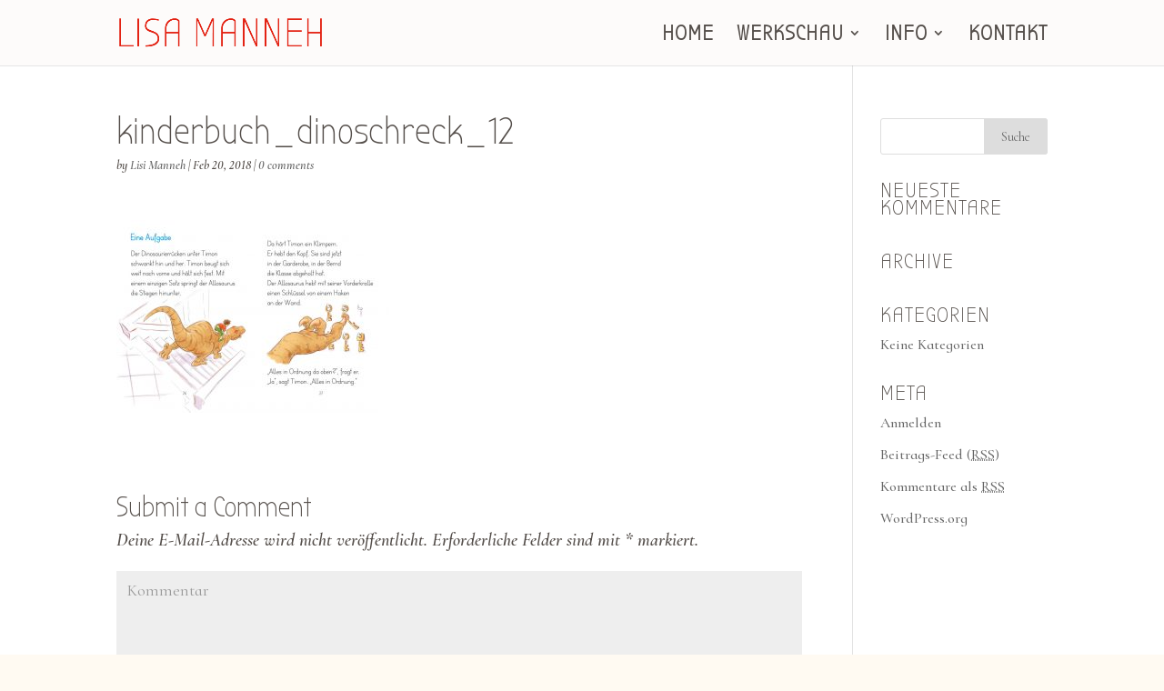

--- FILE ---
content_type: text/html; charset=UTF-8
request_url: https://lisamanneh.com/project/dinoschreck/kinderbuch_dinoschreck_12/
body_size: 6290
content:
<!DOCTYPE html>
<!--[if IE 6]>
<html id="ie6" lang="de-DE"
	prefix="og: http://ogp.me/ns#" >
<![endif]-->
<!--[if IE 7]>
<html id="ie7" lang="de-DE"
	prefix="og: http://ogp.me/ns#" >
<![endif]-->
<!--[if IE 8]>
<html id="ie8" lang="de-DE"
	prefix="og: http://ogp.me/ns#" >
<![endif]-->
<!--[if !(IE 6) | !(IE 7) | !(IE 8)  ]><!-->
<html lang="de-DE"
	prefix="og: http://ogp.me/ns#" >
<!--<![endif]-->
<head>
	<meta charset="UTF-8" />
			
	<meta http-equiv="X-UA-Compatible" content="IE=edge">
	<link rel="pingback" href="https://lisamanneh.com/xmlrpc.php" />

		<!--[if lt IE 9]>
	<script src="https://lisamanneh.com/wp-content/themes/Divi/js/html5.js" type="text/javascript"></script>
	<![endif]-->

	<script type="text/javascript">
		document.documentElement.className = 'js';
	</script>

	<script>var et_site_url='https://lisamanneh.com';var et_post_id='3910';function et_core_page_resource_fallback(a,b){"undefined"===typeof b&&(b=a.sheet.cssRules&&0===a.sheet.cssRules.length);b&&(a.onerror=null,a.onload=null,a.href?a.href=et_site_url+"/?et_core_page_resource="+a.id+et_post_id:a.src&&(a.src=et_site_url+"/?et_core_page_resource="+a.id+et_post_id))}
</script><title>kinderbuch_dinoschreck_12 | LISA MANNEH</title>
<link rel='dns-prefetch' href='//fonts.googleapis.com' />
<link rel='dns-prefetch' href='//s.w.org' />
<link rel="alternate" type="application/rss+xml" title="LISA MANNEH &raquo; Feed" href="https://lisamanneh.com/feed/" />
<link rel="alternate" type="application/rss+xml" title="LISA MANNEH &raquo; Kommentar-Feed" href="https://lisamanneh.com/comments/feed/" />
<link rel="alternate" type="application/rss+xml" title="LISA MANNEH &raquo; kinderbuch_dinoschreck_12 Kommentar-Feed" href="https://lisamanneh.com/project/dinoschreck/kinderbuch_dinoschreck_12/feed/" />
		<script type="text/javascript">
			window._wpemojiSettings = {"baseUrl":"https:\/\/s.w.org\/images\/core\/emoji\/11\/72x72\/","ext":".png","svgUrl":"https:\/\/s.w.org\/images\/core\/emoji\/11\/svg\/","svgExt":".svg","source":{"concatemoji":"https:\/\/lisamanneh.com\/wp-includes\/js\/wp-emoji-release.min.js?ver=4.9.8"}};
			!function(a,b,c){function d(a,b){var c=String.fromCharCode;l.clearRect(0,0,k.width,k.height),l.fillText(c.apply(this,a),0,0);var d=k.toDataURL();l.clearRect(0,0,k.width,k.height),l.fillText(c.apply(this,b),0,0);var e=k.toDataURL();return d===e}function e(a){var b;if(!l||!l.fillText)return!1;switch(l.textBaseline="top",l.font="600 32px Arial",a){case"flag":return!(b=d([55356,56826,55356,56819],[55356,56826,8203,55356,56819]))&&(b=d([55356,57332,56128,56423,56128,56418,56128,56421,56128,56430,56128,56423,56128,56447],[55356,57332,8203,56128,56423,8203,56128,56418,8203,56128,56421,8203,56128,56430,8203,56128,56423,8203,56128,56447]),!b);case"emoji":return b=d([55358,56760,9792,65039],[55358,56760,8203,9792,65039]),!b}return!1}function f(a){var c=b.createElement("script");c.src=a,c.defer=c.type="text/javascript",b.getElementsByTagName("head")[0].appendChild(c)}var g,h,i,j,k=b.createElement("canvas"),l=k.getContext&&k.getContext("2d");for(j=Array("flag","emoji"),c.supports={everything:!0,everythingExceptFlag:!0},i=0;i<j.length;i++)c.supports[j[i]]=e(j[i]),c.supports.everything=c.supports.everything&&c.supports[j[i]],"flag"!==j[i]&&(c.supports.everythingExceptFlag=c.supports.everythingExceptFlag&&c.supports[j[i]]);c.supports.everythingExceptFlag=c.supports.everythingExceptFlag&&!c.supports.flag,c.DOMReady=!1,c.readyCallback=function(){c.DOMReady=!0},c.supports.everything||(h=function(){c.readyCallback()},b.addEventListener?(b.addEventListener("DOMContentLoaded",h,!1),a.addEventListener("load",h,!1)):(a.attachEvent("onload",h),b.attachEvent("onreadystatechange",function(){"complete"===b.readyState&&c.readyCallback()})),g=c.source||{},g.concatemoji?f(g.concatemoji):g.wpemoji&&g.twemoji&&(f(g.twemoji),f(g.wpemoji)))}(window,document,window._wpemojiSettings);
		</script>
		<meta content="Divi Child theme of Divi v.3.0.87" name="generator"/><style type="text/css">
img.wp-smiley,
img.emoji {
	display: inline !important;
	border: none !important;
	box-shadow: none !important;
	height: 1em !important;
	width: 1em !important;
	margin: 0 .07em !important;
	vertical-align: -0.1em !important;
	background: none !important;
	padding: 0 !important;
}
</style>
<link rel='stylesheet' id='tt-easy-google-fonts-css'  href='https://fonts.googleapis.com/css?family=Cormorant+Infant%3A600italic%2C500%2Citalic&#038;subset=latin%2Call%2Clatin%2Call&#038;ver=4.9.8' type='text/css' media='all' />
<link rel='stylesheet' id='orbisius_ct_divi_child_theme_parent_style-css'  href='https://lisamanneh.com/wp-content/themes/Divi/style.css?ver=3.20.2' type='text/css' media='all' />
<link rel='stylesheet' id='orbisius_ct_divi_child_theme_parent_style_child_style-css'  href='https://lisamanneh.com/wp-content/themes/Divi-child-theme/style.css?ver=3.0.87' type='text/css' media='all' />
<link rel='stylesheet' id='divi-style-css'  href='https://lisamanneh.com/wp-content/themes/Divi-child-theme/style.css?ver=3.20.2' type='text/css' media='all' />
<link rel='stylesheet' id='et-builder-googlefonts-cached-css'  href='https://fonts.googleapis.com/css?family=Bubbler+One%3Aregular%7CCormorant+Infant%3A300%2C300italic%2Cregular%2Citalic%2C500%2C500italic%2C600%2C600italic%2C700%2C700italic&#038;ver=4.9.8#038;subset=latin,latin-ext,cyrillic,vietnamese,cyrillic-ext' type='text/css' media='all' />
<link rel='stylesheet' id='dashicons-css'  href='https://lisamanneh.com/wp-includes/css/dashicons.min.css?ver=4.9.8' type='text/css' media='all' />
<script>if (document.location.protocol != "https:") {document.location = document.URL.replace(/^http:/i, "https:");}</script><script type='text/javascript' src='https://lisamanneh.com/wp-includes/js/jquery/jquery.js?ver=1.12.4'></script>
<script type='text/javascript' src='https://lisamanneh.com/wp-includes/js/jquery/jquery-migrate.min.js?ver=1.4.1'></script>
<script>
				document.addEventListener( "DOMContentLoaded", function( event ) {
					window.et_location_hash = window.location.hash;
					if ( "" !== window.et_location_hash ) {
						// Prevent jump to anchor - Firefox
						window.scrollTo( 0, 0 );
						var et_anchor_element = document.getElementById( window.et_location_hash.substring( 1 ) );
						if( et_anchor_element === null ) {
						    return;
						}
						window.et_location_hash_style = et_anchor_element.style.display;
						// Prevent jump to anchor - Other Browsers
						et_anchor_element.style.display = "none";
					}
				} );
		</script><link rel='https://api.w.org/' href='https://lisamanneh.com/wp-json/' />
<link rel="EditURI" type="application/rsd+xml" title="RSD" href="https://lisamanneh.com/xmlrpc.php?rsd" />
<link rel="wlwmanifest" type="application/wlwmanifest+xml" href="https://lisamanneh.com/wp-includes/wlwmanifest.xml" /> 
<meta name="generator" content="WordPress 4.9.8" />
<link rel='shortlink' href='https://lisamanneh.com/?p=3910' />
<link rel="alternate" type="application/json+oembed" href="https://lisamanneh.com/wp-json/oembed/1.0/embed?url=https%3A%2F%2Flisamanneh.com%2Fproject%2Fdinoschreck%2Fkinderbuch_dinoschreck_12%2F" />
<link rel="alternate" type="text/xml+oembed" href="https://lisamanneh.com/wp-json/oembed/1.0/embed?url=https%3A%2F%2Flisamanneh.com%2Fproject%2Fdinoschreck%2Fkinderbuch_dinoschreck_12%2F&#038;format=xml" />
<meta name="viewport" content="width=device-width, initial-scale=1.0, maximum-scale=1.0, user-scalable=0" /><style type="text/css" id="custom-background-css">
body.custom-background { background-color: #fffaf2; }
</style>
<link rel="icon" href="https://lisamanneh.com/wp-content/uploads/2018/02/cropped-lisa_manneh_tucan-1-32x32.png" sizes="32x32" />
<link rel="icon" href="https://lisamanneh.com/wp-content/uploads/2018/02/cropped-lisa_manneh_tucan-1-192x192.png" sizes="192x192" />
<link rel="apple-touch-icon-precomposed" href="https://lisamanneh.com/wp-content/uploads/2018/02/cropped-lisa_manneh_tucan-1-180x180.png" />
<meta name="msapplication-TileImage" content="https://lisamanneh.com/wp-content/uploads/2018/02/cropped-lisa_manneh_tucan-1-270x270.png" />
<link rel="stylesheet" id="et-divi-customizer-global-cached-inline-styles" href="https://lisamanneh.com/wp-content/cache/et/global/et-divi-customizer-global-17662360770406.min.css" onerror="et_core_page_resource_fallback(this, true)" onload="et_core_page_resource_fallback(this)" /><style id="tt-easy-google-font-styles" type="text/css">p { color: #544e4a; font-family: 'Cormorant Infant'; font-size: 20px; font-style: italic; font-weight: 600; line-height: 1.4; }
h1 { color: #544e4a; font-size: 40px; line-height: 0.8; }
h2 { color: #544e4a; font-family: 'Cormorant Infant'; font-size: 29px; font-style: normal; font-weight: 500; letter-spacing: 2px; line-height: 0.8; text-transform: uppercase; }
h3 { color: #544e4a; font-size: 31px; line-height: 0.8; }
h4 { color: #544e4a; font-size: 24px; letter-spacing: 1px; line-height: 0.8; text-transform: uppercase; }
h5 { color: #544e4a; font-size: 10px; line-height: 0.8; }
h6 { color: #544e4a; font-size: 18px; line-height: 0.8; }
</style></head>
<body data-rsssl=1 class="attachment attachment-template-default single single-attachment postid-3910 attachmentid-3910 attachment-jpeg custom-background et_pb_button_helper_class et_fixed_nav et_show_nav et_cover_background et_pb_gutter linux et_pb_gutters3 et_primary_nav_dropdown_animation_flip et_secondary_nav_dropdown_animation_fade et_pb_footer_columns4 et_header_style_left et_smooth_scroll et_right_sidebar et_divi_theme et-db et_minified_js et_minified_css">
	<div id="page-container">

	
	
		<header id="main-header" data-height-onload="58">
			<div class="container clearfix et_menu_container">
							<div class="logo_container">
					<span class="logo_helper"></span>
					<a href="https://lisamanneh.com/">
						<img src="https://lisamanneh.com/wp-content/uploads/2017/11/Logo_bubble_lisi.png" alt="LISA MANNEH" id="logo" data-height-percentage="45" />
					</a>
				</div>
				<div id="et-top-navigation" data-height="58" data-fixed-height="30">
											<nav id="top-menu-nav">
						<ul id="top-menu" class="nav"><li id="menu-item-66" class="menu-item menu-item-type-post_type menu-item-object-page menu-item-home menu-item-66"><a href="https://lisamanneh.com/">HOME</a></li>
<li id="menu-item-1188" class="menu-item menu-item-type-post_type menu-item-object-page menu-item-has-children menu-item-1188"><a href="https://lisamanneh.com/alle-projekte/">WERKSCHAU</a>
<ul class="sub-menu">
	<li id="menu-item-96" class="menu-item menu-item-type-post_type menu-item-object-page menu-item-96"><a href="https://lisamanneh.com/alle-projekte/">Alle Projekte</a></li>
	<li id="menu-item-95" class="menu-item menu-item-type-post_type menu-item-object-page menu-item-95"><a href="https://lisamanneh.com/fiction/">Fiction</a></li>
	<li id="menu-item-94" class="menu-item menu-item-type-post_type menu-item-object-page menu-item-94"><a href="https://lisamanneh.com/characters/">Characters</a></li>
	<li id="menu-item-93" class="menu-item menu-item-type-post_type menu-item-object-page menu-item-93"><a href="https://lisamanneh.com/infographics/">Nonfiction</a></li>
</ul>
</li>
<li id="menu-item-1249" class="menu-item menu-item-type-custom menu-item-object-custom menu-item-has-children menu-item-1249"><a href="/about-me">INFO</a>
<ul class="sub-menu">
	<li id="menu-item-64" class="menu-item menu-item-type-post_type menu-item-object-page menu-item-64"><a href="https://lisamanneh.com/about-me/">ABOUT ME</a></li>
	<li id="menu-item-2399" class="menu-item menu-item-type-post_type menu-item-object-page menu-item-2399"><a href="https://lisamanneh.com/qa/">Q&#038;A</a></li>
	<li id="menu-item-62" class="menu-item menu-item-type-post_type menu-item-object-page menu-item-62"><a href="https://lisamanneh.com/impressum/">Impressum</a></li>
</ul>
</li>
<li id="menu-item-61" class="menu-item menu-item-type-post_type menu-item-object-page menu-item-61"><a href="https://lisamanneh.com/contact/">KONTAKT</a></li>
</ul>						</nav>
					
					
					
					
					<div id="et_mobile_nav_menu">
				<div class="mobile_nav closed">
					<span class="select_page">Select Page</span>
					<span class="mobile_menu_bar mobile_menu_bar_toggle"></span>
				</div>
			</div>				</div> <!-- #et-top-navigation -->
			</div> <!-- .container -->
			<div class="et_search_outer">
				<div class="container et_search_form_container">
					<form role="search" method="get" class="et-search-form" action="https://lisamanneh.com/">
					<input type="search" class="et-search-field" placeholder="Search &hellip;" value="" name="s" title="Search for:" />					</form>
					<span class="et_close_search_field"></span>
				</div>
			</div>
		</header> <!-- #main-header -->

		<div id="et-main-area">

<div id="main-content">
		<div class="container">
		<div id="content-area" class="clearfix">
			<div id="left-area">
											<article id="post-3910" class="et_pb_post post-3910 attachment type-attachment status-inherit hentry">
											<div class="et_post_meta_wrapper">
							<h1 class="entry-title">kinderbuch_dinoschreck_12</h1>

						<p class="post-meta"> by <span class="author vcard"><a href="https://lisamanneh.com/author/lisi/" title="Posts by Lisi Manneh" rel="author">Lisi Manneh</a></span> | <span class="published">Feb 20, 2018</span> | <span class="comments-number"><a href="https://lisamanneh.com/project/dinoschreck/kinderbuch_dinoschreck_12/#respond">0 comments</a></span></p>
												</div> <!-- .et_post_meta_wrapper -->
				
					<div class="entry-content">
					<p class="attachment"><a href='https://lisamanneh.com/wp-content/uploads/2018/02/kinderbuch_dinoschreck_12.jpg'><img width="300" height="212" src="https://lisamanneh.com/wp-content/uploads/2018/02/kinderbuch_dinoschreck_12-300x212.jpg" class="attachment-medium size-medium" alt="" srcset="https://lisamanneh.com/wp-content/uploads/2018/02/kinderbuch_dinoschreck_12-300x212.jpg 300w, https://lisamanneh.com/wp-content/uploads/2018/02/kinderbuch_dinoschreck_12-768x542.jpg 768w, https://lisamanneh.com/wp-content/uploads/2018/02/kinderbuch_dinoschreck_12-1024x722.jpg 1024w, https://lisamanneh.com/wp-content/uploads/2018/02/kinderbuch_dinoschreck_12-400x284.jpg 400w, https://lisamanneh.com/wp-content/uploads/2018/02/kinderbuch_dinoschreck_12.jpg 1080w" sizes="(max-width: 300px) 100vw, 300px" /></a></p>
					</div> <!-- .entry-content -->
					<div class="et_post_meta_wrapper">
					<!-- You can start editing here. -->

<section id="comment-wrap">
		   <div id="comment-section" class="nocomments">
		  			 <!-- If comments are open, but there are no comments. -->

		  	   </div>
					<div id="respond" class="comment-respond">
		<h3 id="reply-title" class="comment-reply-title"><span>Submit a Comment</span> <small><a rel="nofollow" id="cancel-comment-reply-link" href="/project/dinoschreck/kinderbuch_dinoschreck_12/#respond" style="display:none;">Antworten abbrechen</a></small></h3>			<form action="https://lisamanneh.com/wp-comments-post.php" method="post" id="commentform" class="comment-form">
				<p class="comment-notes"><span id="email-notes">Deine E-Mail-Adresse wird nicht veröffentlicht.</span> Erforderliche Felder sind mit <span class="required">*</span> markiert.</p><p class="comment-form-comment"><label for="comment">Kommentar</label> <textarea id="comment" name="comment" cols="45" rows="8" maxlength="65525" required="required"></textarea></p><p class="comment-form-author"><label for="author">Name <span class="required">*</span></label> <input id="author" name="author" type="text" value="" size="30" maxlength="245" required='required' /></p>
<p class="comment-form-email"><label for="email">E-Mail <span class="required">*</span></label> <input id="email" name="email" type="text" value="" size="30" maxlength="100" aria-describedby="email-notes" required='required' /></p>
<p class="comment-form-url"><label for="url">Website</label> <input id="url" name="url" type="text" value="" size="30" maxlength="200" /></p>
<p class="form-submit"><input name="submit" type="submit" id="submit" class="submit et_pb_button" value="Submit Comment" /> <input type='hidden' name='comment_post_ID' value='3910' id='comment_post_ID' />
<input type='hidden' name='comment_parent' id='comment_parent' value='0' />
</p>			</form>
			</div><!-- #respond -->
		</section>					</div> <!-- .et_post_meta_wrapper -->
				</article> <!-- .et_pb_post -->

						</div> <!-- #left-area -->

				<div id="sidebar">
		<div id="search-2" class="et_pb_widget widget_search"><form role="search" method="get" id="searchform" class="searchform" action="https://lisamanneh.com/">
				<div>
					<label class="screen-reader-text" for="s">Suche nach:</label>
					<input type="text" value="" name="s" id="s" />
					<input type="submit" id="searchsubmit" value="Suche" />
				</div>
			</form></div> <!-- end .et_pb_widget --><div id="recent-comments-2" class="et_pb_widget widget_recent_comments"><h4 class="widgettitle">Neueste Kommentare</h4><ul id="recentcomments"></ul></div> <!-- end .et_pb_widget --><div id="archives-2" class="et_pb_widget widget_archive"><h4 class="widgettitle">Archive</h4>		<ul>
				</ul>
		</div> <!-- end .et_pb_widget --><div id="categories-2" class="et_pb_widget widget_categories"><h4 class="widgettitle">Kategorien</h4>		<ul>
<li class="cat-item-none">Keine Kategorien</li>		</ul>
</div> <!-- end .et_pb_widget --><div id="meta-2" class="et_pb_widget widget_meta"><h4 class="widgettitle">Meta</h4>			<ul>
						<li><a href="https://lisamanneh.com/wp-login.php">Anmelden</a></li>
			<li><a href="https://lisamanneh.com/feed/">Beitrags-Feed (<abbr title="Really Simple Syndication">RSS</abbr>)</a></li>
			<li><a href="https://lisamanneh.com/comments/feed/">Kommentare als <abbr title="Really Simple Syndication">RSS</abbr></a></li>
			<li><a href="https://de.wordpress.org/" title="Powered by WordPress, state-of-the-art semantic personal publishing platform.">WordPress.org</a></li>			</ul>
			</div> <!-- end .et_pb_widget -->	</div> <!-- end #sidebar -->
		</div> <!-- #content-area -->
	</div> <!-- .container -->
	</div> <!-- #main-content -->


	<span class="et_pb_scroll_top et-pb-icon"></span>


			<footer id="main-footer">
				

		
				<div id="footer-bottom">
					<div class="container clearfix">
									</div>	<!-- .container -->
				</div>
			</footer> <!-- #main-footer -->
		</div> <!-- #et-main-area -->


	</div> <!-- #page-container -->

		<script type="text/javascript">
			</script>
	<script type='text/javascript' src='https://lisamanneh.com/wp-includes/js/comment-reply.min.js?ver=4.9.8'></script>
<script type='text/javascript'>
/* <![CDATA[ */
var DIVI = {"item_count":"%d Item","items_count":"%d Items"};
var et_shortcodes_strings = {"previous":"Previous","next":"Next"};
var et_pb_custom = {"ajaxurl":"https:\/\/lisamanneh.com\/wp-admin\/admin-ajax.php","images_uri":"https:\/\/lisamanneh.com\/wp-content\/themes\/Divi\/images","builder_images_uri":"https:\/\/lisamanneh.com\/wp-content\/themes\/Divi\/includes\/builder\/images","et_frontend_nonce":"2fd1ae4f3c","subscription_failed":"Please, check the fields below to make sure you entered the correct information.","et_ab_log_nonce":"e973c5f9cb","fill_message":"Please, fill in the following fields:","contact_error_message":"Please, fix the following errors:","invalid":"Invalid email","captcha":"Captcha","prev":"Prev","previous":"Previous","next":"Next","wrong_captcha":"You entered the wrong number in captcha.","ignore_waypoints":"no","is_divi_theme_used":"1","widget_search_selector":".widget_search","is_ab_testing_active":"","page_id":"3910","unique_test_id":"","ab_bounce_rate":"5","is_cache_plugin_active":"no","is_shortcode_tracking":"","tinymce_uri":""};
var et_pb_box_shadow_elements = [];
/* ]]> */
</script>
<script type='text/javascript' src='https://lisamanneh.com/wp-content/themes/Divi/js/custom.min.js?ver=3.20.2'></script>
<script type='text/javascript' src='https://lisamanneh.com/wp-content/themes/Divi/includes/builder/scripts/cpt-modules-wrapper.js?ver=3.20.2'></script>
<script type='text/javascript' src='https://lisamanneh.com/wp-content/themes/Divi/core/admin/js/common.js?ver=3.20.2'></script>
<script type='text/javascript' src='https://lisamanneh.com/wp-includes/js/wp-embed.min.js?ver=4.9.8'></script>
</body>
</html>
<!-- *´¨)
     ¸.•´¸.•*´¨) ¸.•*¨)
     (¸.•´ (¸.•` ¤ Comet Cache funktioniert vollständig ¤ ´¨) -->

<!-- Cache-Datei Version Salt:         n. a. -->

<!-- Cache-Datei-URL:                  https://lisamanneh.com/project/dinoschreck/kinderbuch_dinoschreck_12/ -->
<!-- Cache-Datei-Pfad:                 /cache/comet-cache/cache/https/lisamanneh-com/project/dinoschreck/kinderbuch-dinoschreck-12.html -->

<!-- Cache-Datei erzeugt via:          HTTP-Anfrage -->
<!-- Cache-Datei erzeugt am:           Dec 22nd, 2025 @ 1:37 am UTC -->
<!-- Cache-Datei erzeugt in:           0.97685 Sekunden -->

<!-- Cache-Datei läuft ab am:          Mar 23rd, 2026 @ 1:37 am UTC -->
<!-- Cache-Datei Auto-Neuaufbau am:    Mar 23rd, 2026 @ 1:37 am UTC -->

<!-- Loaded via Cache On:    Jan 18th, 2026 @ 10:09 am UTC -->
<!-- Loaded via Cache In:    0.00312 seconds -->